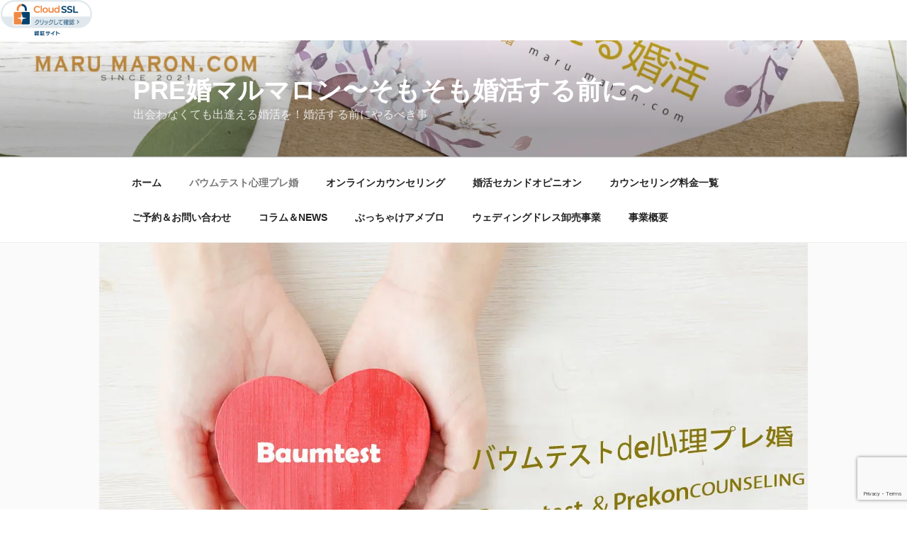

--- FILE ---
content_type: text/html; charset=utf-8
request_url: https://www.google.com/recaptcha/api2/anchor?ar=1&k=6LfVJCUpAAAAAIyhd5h9ri5qgq4eduSYbES8irxH&co=aHR0cHM6Ly9tYXJ1bWFyb24uY29tOjQ0Mw..&hl=en&v=PoyoqOPhxBO7pBk68S4YbpHZ&size=invisible&anchor-ms=20000&execute-ms=30000&cb=xtqsfna501mn
body_size: 48897
content:
<!DOCTYPE HTML><html dir="ltr" lang="en"><head><meta http-equiv="Content-Type" content="text/html; charset=UTF-8">
<meta http-equiv="X-UA-Compatible" content="IE=edge">
<title>reCAPTCHA</title>
<style type="text/css">
/* cyrillic-ext */
@font-face {
  font-family: 'Roboto';
  font-style: normal;
  font-weight: 400;
  font-stretch: 100%;
  src: url(//fonts.gstatic.com/s/roboto/v48/KFO7CnqEu92Fr1ME7kSn66aGLdTylUAMa3GUBHMdazTgWw.woff2) format('woff2');
  unicode-range: U+0460-052F, U+1C80-1C8A, U+20B4, U+2DE0-2DFF, U+A640-A69F, U+FE2E-FE2F;
}
/* cyrillic */
@font-face {
  font-family: 'Roboto';
  font-style: normal;
  font-weight: 400;
  font-stretch: 100%;
  src: url(//fonts.gstatic.com/s/roboto/v48/KFO7CnqEu92Fr1ME7kSn66aGLdTylUAMa3iUBHMdazTgWw.woff2) format('woff2');
  unicode-range: U+0301, U+0400-045F, U+0490-0491, U+04B0-04B1, U+2116;
}
/* greek-ext */
@font-face {
  font-family: 'Roboto';
  font-style: normal;
  font-weight: 400;
  font-stretch: 100%;
  src: url(//fonts.gstatic.com/s/roboto/v48/KFO7CnqEu92Fr1ME7kSn66aGLdTylUAMa3CUBHMdazTgWw.woff2) format('woff2');
  unicode-range: U+1F00-1FFF;
}
/* greek */
@font-face {
  font-family: 'Roboto';
  font-style: normal;
  font-weight: 400;
  font-stretch: 100%;
  src: url(//fonts.gstatic.com/s/roboto/v48/KFO7CnqEu92Fr1ME7kSn66aGLdTylUAMa3-UBHMdazTgWw.woff2) format('woff2');
  unicode-range: U+0370-0377, U+037A-037F, U+0384-038A, U+038C, U+038E-03A1, U+03A3-03FF;
}
/* math */
@font-face {
  font-family: 'Roboto';
  font-style: normal;
  font-weight: 400;
  font-stretch: 100%;
  src: url(//fonts.gstatic.com/s/roboto/v48/KFO7CnqEu92Fr1ME7kSn66aGLdTylUAMawCUBHMdazTgWw.woff2) format('woff2');
  unicode-range: U+0302-0303, U+0305, U+0307-0308, U+0310, U+0312, U+0315, U+031A, U+0326-0327, U+032C, U+032F-0330, U+0332-0333, U+0338, U+033A, U+0346, U+034D, U+0391-03A1, U+03A3-03A9, U+03B1-03C9, U+03D1, U+03D5-03D6, U+03F0-03F1, U+03F4-03F5, U+2016-2017, U+2034-2038, U+203C, U+2040, U+2043, U+2047, U+2050, U+2057, U+205F, U+2070-2071, U+2074-208E, U+2090-209C, U+20D0-20DC, U+20E1, U+20E5-20EF, U+2100-2112, U+2114-2115, U+2117-2121, U+2123-214F, U+2190, U+2192, U+2194-21AE, U+21B0-21E5, U+21F1-21F2, U+21F4-2211, U+2213-2214, U+2216-22FF, U+2308-230B, U+2310, U+2319, U+231C-2321, U+2336-237A, U+237C, U+2395, U+239B-23B7, U+23D0, U+23DC-23E1, U+2474-2475, U+25AF, U+25B3, U+25B7, U+25BD, U+25C1, U+25CA, U+25CC, U+25FB, U+266D-266F, U+27C0-27FF, U+2900-2AFF, U+2B0E-2B11, U+2B30-2B4C, U+2BFE, U+3030, U+FF5B, U+FF5D, U+1D400-1D7FF, U+1EE00-1EEFF;
}
/* symbols */
@font-face {
  font-family: 'Roboto';
  font-style: normal;
  font-weight: 400;
  font-stretch: 100%;
  src: url(//fonts.gstatic.com/s/roboto/v48/KFO7CnqEu92Fr1ME7kSn66aGLdTylUAMaxKUBHMdazTgWw.woff2) format('woff2');
  unicode-range: U+0001-000C, U+000E-001F, U+007F-009F, U+20DD-20E0, U+20E2-20E4, U+2150-218F, U+2190, U+2192, U+2194-2199, U+21AF, U+21E6-21F0, U+21F3, U+2218-2219, U+2299, U+22C4-22C6, U+2300-243F, U+2440-244A, U+2460-24FF, U+25A0-27BF, U+2800-28FF, U+2921-2922, U+2981, U+29BF, U+29EB, U+2B00-2BFF, U+4DC0-4DFF, U+FFF9-FFFB, U+10140-1018E, U+10190-1019C, U+101A0, U+101D0-101FD, U+102E0-102FB, U+10E60-10E7E, U+1D2C0-1D2D3, U+1D2E0-1D37F, U+1F000-1F0FF, U+1F100-1F1AD, U+1F1E6-1F1FF, U+1F30D-1F30F, U+1F315, U+1F31C, U+1F31E, U+1F320-1F32C, U+1F336, U+1F378, U+1F37D, U+1F382, U+1F393-1F39F, U+1F3A7-1F3A8, U+1F3AC-1F3AF, U+1F3C2, U+1F3C4-1F3C6, U+1F3CA-1F3CE, U+1F3D4-1F3E0, U+1F3ED, U+1F3F1-1F3F3, U+1F3F5-1F3F7, U+1F408, U+1F415, U+1F41F, U+1F426, U+1F43F, U+1F441-1F442, U+1F444, U+1F446-1F449, U+1F44C-1F44E, U+1F453, U+1F46A, U+1F47D, U+1F4A3, U+1F4B0, U+1F4B3, U+1F4B9, U+1F4BB, U+1F4BF, U+1F4C8-1F4CB, U+1F4D6, U+1F4DA, U+1F4DF, U+1F4E3-1F4E6, U+1F4EA-1F4ED, U+1F4F7, U+1F4F9-1F4FB, U+1F4FD-1F4FE, U+1F503, U+1F507-1F50B, U+1F50D, U+1F512-1F513, U+1F53E-1F54A, U+1F54F-1F5FA, U+1F610, U+1F650-1F67F, U+1F687, U+1F68D, U+1F691, U+1F694, U+1F698, U+1F6AD, U+1F6B2, U+1F6B9-1F6BA, U+1F6BC, U+1F6C6-1F6CF, U+1F6D3-1F6D7, U+1F6E0-1F6EA, U+1F6F0-1F6F3, U+1F6F7-1F6FC, U+1F700-1F7FF, U+1F800-1F80B, U+1F810-1F847, U+1F850-1F859, U+1F860-1F887, U+1F890-1F8AD, U+1F8B0-1F8BB, U+1F8C0-1F8C1, U+1F900-1F90B, U+1F93B, U+1F946, U+1F984, U+1F996, U+1F9E9, U+1FA00-1FA6F, U+1FA70-1FA7C, U+1FA80-1FA89, U+1FA8F-1FAC6, U+1FACE-1FADC, U+1FADF-1FAE9, U+1FAF0-1FAF8, U+1FB00-1FBFF;
}
/* vietnamese */
@font-face {
  font-family: 'Roboto';
  font-style: normal;
  font-weight: 400;
  font-stretch: 100%;
  src: url(//fonts.gstatic.com/s/roboto/v48/KFO7CnqEu92Fr1ME7kSn66aGLdTylUAMa3OUBHMdazTgWw.woff2) format('woff2');
  unicode-range: U+0102-0103, U+0110-0111, U+0128-0129, U+0168-0169, U+01A0-01A1, U+01AF-01B0, U+0300-0301, U+0303-0304, U+0308-0309, U+0323, U+0329, U+1EA0-1EF9, U+20AB;
}
/* latin-ext */
@font-face {
  font-family: 'Roboto';
  font-style: normal;
  font-weight: 400;
  font-stretch: 100%;
  src: url(//fonts.gstatic.com/s/roboto/v48/KFO7CnqEu92Fr1ME7kSn66aGLdTylUAMa3KUBHMdazTgWw.woff2) format('woff2');
  unicode-range: U+0100-02BA, U+02BD-02C5, U+02C7-02CC, U+02CE-02D7, U+02DD-02FF, U+0304, U+0308, U+0329, U+1D00-1DBF, U+1E00-1E9F, U+1EF2-1EFF, U+2020, U+20A0-20AB, U+20AD-20C0, U+2113, U+2C60-2C7F, U+A720-A7FF;
}
/* latin */
@font-face {
  font-family: 'Roboto';
  font-style: normal;
  font-weight: 400;
  font-stretch: 100%;
  src: url(//fonts.gstatic.com/s/roboto/v48/KFO7CnqEu92Fr1ME7kSn66aGLdTylUAMa3yUBHMdazQ.woff2) format('woff2');
  unicode-range: U+0000-00FF, U+0131, U+0152-0153, U+02BB-02BC, U+02C6, U+02DA, U+02DC, U+0304, U+0308, U+0329, U+2000-206F, U+20AC, U+2122, U+2191, U+2193, U+2212, U+2215, U+FEFF, U+FFFD;
}
/* cyrillic-ext */
@font-face {
  font-family: 'Roboto';
  font-style: normal;
  font-weight: 500;
  font-stretch: 100%;
  src: url(//fonts.gstatic.com/s/roboto/v48/KFO7CnqEu92Fr1ME7kSn66aGLdTylUAMa3GUBHMdazTgWw.woff2) format('woff2');
  unicode-range: U+0460-052F, U+1C80-1C8A, U+20B4, U+2DE0-2DFF, U+A640-A69F, U+FE2E-FE2F;
}
/* cyrillic */
@font-face {
  font-family: 'Roboto';
  font-style: normal;
  font-weight: 500;
  font-stretch: 100%;
  src: url(//fonts.gstatic.com/s/roboto/v48/KFO7CnqEu92Fr1ME7kSn66aGLdTylUAMa3iUBHMdazTgWw.woff2) format('woff2');
  unicode-range: U+0301, U+0400-045F, U+0490-0491, U+04B0-04B1, U+2116;
}
/* greek-ext */
@font-face {
  font-family: 'Roboto';
  font-style: normal;
  font-weight: 500;
  font-stretch: 100%;
  src: url(//fonts.gstatic.com/s/roboto/v48/KFO7CnqEu92Fr1ME7kSn66aGLdTylUAMa3CUBHMdazTgWw.woff2) format('woff2');
  unicode-range: U+1F00-1FFF;
}
/* greek */
@font-face {
  font-family: 'Roboto';
  font-style: normal;
  font-weight: 500;
  font-stretch: 100%;
  src: url(//fonts.gstatic.com/s/roboto/v48/KFO7CnqEu92Fr1ME7kSn66aGLdTylUAMa3-UBHMdazTgWw.woff2) format('woff2');
  unicode-range: U+0370-0377, U+037A-037F, U+0384-038A, U+038C, U+038E-03A1, U+03A3-03FF;
}
/* math */
@font-face {
  font-family: 'Roboto';
  font-style: normal;
  font-weight: 500;
  font-stretch: 100%;
  src: url(//fonts.gstatic.com/s/roboto/v48/KFO7CnqEu92Fr1ME7kSn66aGLdTylUAMawCUBHMdazTgWw.woff2) format('woff2');
  unicode-range: U+0302-0303, U+0305, U+0307-0308, U+0310, U+0312, U+0315, U+031A, U+0326-0327, U+032C, U+032F-0330, U+0332-0333, U+0338, U+033A, U+0346, U+034D, U+0391-03A1, U+03A3-03A9, U+03B1-03C9, U+03D1, U+03D5-03D6, U+03F0-03F1, U+03F4-03F5, U+2016-2017, U+2034-2038, U+203C, U+2040, U+2043, U+2047, U+2050, U+2057, U+205F, U+2070-2071, U+2074-208E, U+2090-209C, U+20D0-20DC, U+20E1, U+20E5-20EF, U+2100-2112, U+2114-2115, U+2117-2121, U+2123-214F, U+2190, U+2192, U+2194-21AE, U+21B0-21E5, U+21F1-21F2, U+21F4-2211, U+2213-2214, U+2216-22FF, U+2308-230B, U+2310, U+2319, U+231C-2321, U+2336-237A, U+237C, U+2395, U+239B-23B7, U+23D0, U+23DC-23E1, U+2474-2475, U+25AF, U+25B3, U+25B7, U+25BD, U+25C1, U+25CA, U+25CC, U+25FB, U+266D-266F, U+27C0-27FF, U+2900-2AFF, U+2B0E-2B11, U+2B30-2B4C, U+2BFE, U+3030, U+FF5B, U+FF5D, U+1D400-1D7FF, U+1EE00-1EEFF;
}
/* symbols */
@font-face {
  font-family: 'Roboto';
  font-style: normal;
  font-weight: 500;
  font-stretch: 100%;
  src: url(//fonts.gstatic.com/s/roboto/v48/KFO7CnqEu92Fr1ME7kSn66aGLdTylUAMaxKUBHMdazTgWw.woff2) format('woff2');
  unicode-range: U+0001-000C, U+000E-001F, U+007F-009F, U+20DD-20E0, U+20E2-20E4, U+2150-218F, U+2190, U+2192, U+2194-2199, U+21AF, U+21E6-21F0, U+21F3, U+2218-2219, U+2299, U+22C4-22C6, U+2300-243F, U+2440-244A, U+2460-24FF, U+25A0-27BF, U+2800-28FF, U+2921-2922, U+2981, U+29BF, U+29EB, U+2B00-2BFF, U+4DC0-4DFF, U+FFF9-FFFB, U+10140-1018E, U+10190-1019C, U+101A0, U+101D0-101FD, U+102E0-102FB, U+10E60-10E7E, U+1D2C0-1D2D3, U+1D2E0-1D37F, U+1F000-1F0FF, U+1F100-1F1AD, U+1F1E6-1F1FF, U+1F30D-1F30F, U+1F315, U+1F31C, U+1F31E, U+1F320-1F32C, U+1F336, U+1F378, U+1F37D, U+1F382, U+1F393-1F39F, U+1F3A7-1F3A8, U+1F3AC-1F3AF, U+1F3C2, U+1F3C4-1F3C6, U+1F3CA-1F3CE, U+1F3D4-1F3E0, U+1F3ED, U+1F3F1-1F3F3, U+1F3F5-1F3F7, U+1F408, U+1F415, U+1F41F, U+1F426, U+1F43F, U+1F441-1F442, U+1F444, U+1F446-1F449, U+1F44C-1F44E, U+1F453, U+1F46A, U+1F47D, U+1F4A3, U+1F4B0, U+1F4B3, U+1F4B9, U+1F4BB, U+1F4BF, U+1F4C8-1F4CB, U+1F4D6, U+1F4DA, U+1F4DF, U+1F4E3-1F4E6, U+1F4EA-1F4ED, U+1F4F7, U+1F4F9-1F4FB, U+1F4FD-1F4FE, U+1F503, U+1F507-1F50B, U+1F50D, U+1F512-1F513, U+1F53E-1F54A, U+1F54F-1F5FA, U+1F610, U+1F650-1F67F, U+1F687, U+1F68D, U+1F691, U+1F694, U+1F698, U+1F6AD, U+1F6B2, U+1F6B9-1F6BA, U+1F6BC, U+1F6C6-1F6CF, U+1F6D3-1F6D7, U+1F6E0-1F6EA, U+1F6F0-1F6F3, U+1F6F7-1F6FC, U+1F700-1F7FF, U+1F800-1F80B, U+1F810-1F847, U+1F850-1F859, U+1F860-1F887, U+1F890-1F8AD, U+1F8B0-1F8BB, U+1F8C0-1F8C1, U+1F900-1F90B, U+1F93B, U+1F946, U+1F984, U+1F996, U+1F9E9, U+1FA00-1FA6F, U+1FA70-1FA7C, U+1FA80-1FA89, U+1FA8F-1FAC6, U+1FACE-1FADC, U+1FADF-1FAE9, U+1FAF0-1FAF8, U+1FB00-1FBFF;
}
/* vietnamese */
@font-face {
  font-family: 'Roboto';
  font-style: normal;
  font-weight: 500;
  font-stretch: 100%;
  src: url(//fonts.gstatic.com/s/roboto/v48/KFO7CnqEu92Fr1ME7kSn66aGLdTylUAMa3OUBHMdazTgWw.woff2) format('woff2');
  unicode-range: U+0102-0103, U+0110-0111, U+0128-0129, U+0168-0169, U+01A0-01A1, U+01AF-01B0, U+0300-0301, U+0303-0304, U+0308-0309, U+0323, U+0329, U+1EA0-1EF9, U+20AB;
}
/* latin-ext */
@font-face {
  font-family: 'Roboto';
  font-style: normal;
  font-weight: 500;
  font-stretch: 100%;
  src: url(//fonts.gstatic.com/s/roboto/v48/KFO7CnqEu92Fr1ME7kSn66aGLdTylUAMa3KUBHMdazTgWw.woff2) format('woff2');
  unicode-range: U+0100-02BA, U+02BD-02C5, U+02C7-02CC, U+02CE-02D7, U+02DD-02FF, U+0304, U+0308, U+0329, U+1D00-1DBF, U+1E00-1E9F, U+1EF2-1EFF, U+2020, U+20A0-20AB, U+20AD-20C0, U+2113, U+2C60-2C7F, U+A720-A7FF;
}
/* latin */
@font-face {
  font-family: 'Roboto';
  font-style: normal;
  font-weight: 500;
  font-stretch: 100%;
  src: url(//fonts.gstatic.com/s/roboto/v48/KFO7CnqEu92Fr1ME7kSn66aGLdTylUAMa3yUBHMdazQ.woff2) format('woff2');
  unicode-range: U+0000-00FF, U+0131, U+0152-0153, U+02BB-02BC, U+02C6, U+02DA, U+02DC, U+0304, U+0308, U+0329, U+2000-206F, U+20AC, U+2122, U+2191, U+2193, U+2212, U+2215, U+FEFF, U+FFFD;
}
/* cyrillic-ext */
@font-face {
  font-family: 'Roboto';
  font-style: normal;
  font-weight: 900;
  font-stretch: 100%;
  src: url(//fonts.gstatic.com/s/roboto/v48/KFO7CnqEu92Fr1ME7kSn66aGLdTylUAMa3GUBHMdazTgWw.woff2) format('woff2');
  unicode-range: U+0460-052F, U+1C80-1C8A, U+20B4, U+2DE0-2DFF, U+A640-A69F, U+FE2E-FE2F;
}
/* cyrillic */
@font-face {
  font-family: 'Roboto';
  font-style: normal;
  font-weight: 900;
  font-stretch: 100%;
  src: url(//fonts.gstatic.com/s/roboto/v48/KFO7CnqEu92Fr1ME7kSn66aGLdTylUAMa3iUBHMdazTgWw.woff2) format('woff2');
  unicode-range: U+0301, U+0400-045F, U+0490-0491, U+04B0-04B1, U+2116;
}
/* greek-ext */
@font-face {
  font-family: 'Roboto';
  font-style: normal;
  font-weight: 900;
  font-stretch: 100%;
  src: url(//fonts.gstatic.com/s/roboto/v48/KFO7CnqEu92Fr1ME7kSn66aGLdTylUAMa3CUBHMdazTgWw.woff2) format('woff2');
  unicode-range: U+1F00-1FFF;
}
/* greek */
@font-face {
  font-family: 'Roboto';
  font-style: normal;
  font-weight: 900;
  font-stretch: 100%;
  src: url(//fonts.gstatic.com/s/roboto/v48/KFO7CnqEu92Fr1ME7kSn66aGLdTylUAMa3-UBHMdazTgWw.woff2) format('woff2');
  unicode-range: U+0370-0377, U+037A-037F, U+0384-038A, U+038C, U+038E-03A1, U+03A3-03FF;
}
/* math */
@font-face {
  font-family: 'Roboto';
  font-style: normal;
  font-weight: 900;
  font-stretch: 100%;
  src: url(//fonts.gstatic.com/s/roboto/v48/KFO7CnqEu92Fr1ME7kSn66aGLdTylUAMawCUBHMdazTgWw.woff2) format('woff2');
  unicode-range: U+0302-0303, U+0305, U+0307-0308, U+0310, U+0312, U+0315, U+031A, U+0326-0327, U+032C, U+032F-0330, U+0332-0333, U+0338, U+033A, U+0346, U+034D, U+0391-03A1, U+03A3-03A9, U+03B1-03C9, U+03D1, U+03D5-03D6, U+03F0-03F1, U+03F4-03F5, U+2016-2017, U+2034-2038, U+203C, U+2040, U+2043, U+2047, U+2050, U+2057, U+205F, U+2070-2071, U+2074-208E, U+2090-209C, U+20D0-20DC, U+20E1, U+20E5-20EF, U+2100-2112, U+2114-2115, U+2117-2121, U+2123-214F, U+2190, U+2192, U+2194-21AE, U+21B0-21E5, U+21F1-21F2, U+21F4-2211, U+2213-2214, U+2216-22FF, U+2308-230B, U+2310, U+2319, U+231C-2321, U+2336-237A, U+237C, U+2395, U+239B-23B7, U+23D0, U+23DC-23E1, U+2474-2475, U+25AF, U+25B3, U+25B7, U+25BD, U+25C1, U+25CA, U+25CC, U+25FB, U+266D-266F, U+27C0-27FF, U+2900-2AFF, U+2B0E-2B11, U+2B30-2B4C, U+2BFE, U+3030, U+FF5B, U+FF5D, U+1D400-1D7FF, U+1EE00-1EEFF;
}
/* symbols */
@font-face {
  font-family: 'Roboto';
  font-style: normal;
  font-weight: 900;
  font-stretch: 100%;
  src: url(//fonts.gstatic.com/s/roboto/v48/KFO7CnqEu92Fr1ME7kSn66aGLdTylUAMaxKUBHMdazTgWw.woff2) format('woff2');
  unicode-range: U+0001-000C, U+000E-001F, U+007F-009F, U+20DD-20E0, U+20E2-20E4, U+2150-218F, U+2190, U+2192, U+2194-2199, U+21AF, U+21E6-21F0, U+21F3, U+2218-2219, U+2299, U+22C4-22C6, U+2300-243F, U+2440-244A, U+2460-24FF, U+25A0-27BF, U+2800-28FF, U+2921-2922, U+2981, U+29BF, U+29EB, U+2B00-2BFF, U+4DC0-4DFF, U+FFF9-FFFB, U+10140-1018E, U+10190-1019C, U+101A0, U+101D0-101FD, U+102E0-102FB, U+10E60-10E7E, U+1D2C0-1D2D3, U+1D2E0-1D37F, U+1F000-1F0FF, U+1F100-1F1AD, U+1F1E6-1F1FF, U+1F30D-1F30F, U+1F315, U+1F31C, U+1F31E, U+1F320-1F32C, U+1F336, U+1F378, U+1F37D, U+1F382, U+1F393-1F39F, U+1F3A7-1F3A8, U+1F3AC-1F3AF, U+1F3C2, U+1F3C4-1F3C6, U+1F3CA-1F3CE, U+1F3D4-1F3E0, U+1F3ED, U+1F3F1-1F3F3, U+1F3F5-1F3F7, U+1F408, U+1F415, U+1F41F, U+1F426, U+1F43F, U+1F441-1F442, U+1F444, U+1F446-1F449, U+1F44C-1F44E, U+1F453, U+1F46A, U+1F47D, U+1F4A3, U+1F4B0, U+1F4B3, U+1F4B9, U+1F4BB, U+1F4BF, U+1F4C8-1F4CB, U+1F4D6, U+1F4DA, U+1F4DF, U+1F4E3-1F4E6, U+1F4EA-1F4ED, U+1F4F7, U+1F4F9-1F4FB, U+1F4FD-1F4FE, U+1F503, U+1F507-1F50B, U+1F50D, U+1F512-1F513, U+1F53E-1F54A, U+1F54F-1F5FA, U+1F610, U+1F650-1F67F, U+1F687, U+1F68D, U+1F691, U+1F694, U+1F698, U+1F6AD, U+1F6B2, U+1F6B9-1F6BA, U+1F6BC, U+1F6C6-1F6CF, U+1F6D3-1F6D7, U+1F6E0-1F6EA, U+1F6F0-1F6F3, U+1F6F7-1F6FC, U+1F700-1F7FF, U+1F800-1F80B, U+1F810-1F847, U+1F850-1F859, U+1F860-1F887, U+1F890-1F8AD, U+1F8B0-1F8BB, U+1F8C0-1F8C1, U+1F900-1F90B, U+1F93B, U+1F946, U+1F984, U+1F996, U+1F9E9, U+1FA00-1FA6F, U+1FA70-1FA7C, U+1FA80-1FA89, U+1FA8F-1FAC6, U+1FACE-1FADC, U+1FADF-1FAE9, U+1FAF0-1FAF8, U+1FB00-1FBFF;
}
/* vietnamese */
@font-face {
  font-family: 'Roboto';
  font-style: normal;
  font-weight: 900;
  font-stretch: 100%;
  src: url(//fonts.gstatic.com/s/roboto/v48/KFO7CnqEu92Fr1ME7kSn66aGLdTylUAMa3OUBHMdazTgWw.woff2) format('woff2');
  unicode-range: U+0102-0103, U+0110-0111, U+0128-0129, U+0168-0169, U+01A0-01A1, U+01AF-01B0, U+0300-0301, U+0303-0304, U+0308-0309, U+0323, U+0329, U+1EA0-1EF9, U+20AB;
}
/* latin-ext */
@font-face {
  font-family: 'Roboto';
  font-style: normal;
  font-weight: 900;
  font-stretch: 100%;
  src: url(//fonts.gstatic.com/s/roboto/v48/KFO7CnqEu92Fr1ME7kSn66aGLdTylUAMa3KUBHMdazTgWw.woff2) format('woff2');
  unicode-range: U+0100-02BA, U+02BD-02C5, U+02C7-02CC, U+02CE-02D7, U+02DD-02FF, U+0304, U+0308, U+0329, U+1D00-1DBF, U+1E00-1E9F, U+1EF2-1EFF, U+2020, U+20A0-20AB, U+20AD-20C0, U+2113, U+2C60-2C7F, U+A720-A7FF;
}
/* latin */
@font-face {
  font-family: 'Roboto';
  font-style: normal;
  font-weight: 900;
  font-stretch: 100%;
  src: url(//fonts.gstatic.com/s/roboto/v48/KFO7CnqEu92Fr1ME7kSn66aGLdTylUAMa3yUBHMdazQ.woff2) format('woff2');
  unicode-range: U+0000-00FF, U+0131, U+0152-0153, U+02BB-02BC, U+02C6, U+02DA, U+02DC, U+0304, U+0308, U+0329, U+2000-206F, U+20AC, U+2122, U+2191, U+2193, U+2212, U+2215, U+FEFF, U+FFFD;
}

</style>
<link rel="stylesheet" type="text/css" href="https://www.gstatic.com/recaptcha/releases/PoyoqOPhxBO7pBk68S4YbpHZ/styles__ltr.css">
<script nonce="wO3EM3VX_dLvpiXTbE9R7w" type="text/javascript">window['__recaptcha_api'] = 'https://www.google.com/recaptcha/api2/';</script>
<script type="text/javascript" src="https://www.gstatic.com/recaptcha/releases/PoyoqOPhxBO7pBk68S4YbpHZ/recaptcha__en.js" nonce="wO3EM3VX_dLvpiXTbE9R7w">
      
    </script></head>
<body><div id="rc-anchor-alert" class="rc-anchor-alert"></div>
<input type="hidden" id="recaptcha-token" value="[base64]">
<script type="text/javascript" nonce="wO3EM3VX_dLvpiXTbE9R7w">
      recaptcha.anchor.Main.init("[\x22ainput\x22,[\x22bgdata\x22,\x22\x22,\[base64]/[base64]/[base64]/[base64]/[base64]/UltsKytdPUU6KEU8MjA0OD9SW2wrK109RT4+NnwxOTI6KChFJjY0NTEyKT09NTUyOTYmJk0rMTxjLmxlbmd0aCYmKGMuY2hhckNvZGVBdChNKzEpJjY0NTEyKT09NTYzMjA/[base64]/[base64]/[base64]/[base64]/[base64]/[base64]/[base64]\x22,\[base64]\\u003d\\u003d\x22,\x22RUhcPcKWbGPDssOmecOaacKNw7Eyw6JAShwnXcORwpLDmx8VOMKKw5/[base64]/DsMOXWcKFflFsaE0nw71PU8KNwqjDjGVTI8KjwoAjw4siDXzCqV1fe0Q7ADvCjVFXahrDizDDk35Sw5/DnVFvw4jCv8KeaWVFwoPCmMKow5F8w7l9w7R7esOnwqzCmizDmlfCrX9dw6TDrnDDl8KtwrkEwrk/dMK8wq7CnMOmwrFzw4klw4jDgBvCoQtSSD/[base64]/QcOMw6ceYcK/Yxo4amLDvwbClMKyFwfCrAQkB8KrJVHDu8OdJUrDgcOJQcOjOhguw47DisOidRfCqsOqf2HDrVs1wqVbwrpjwrkEwp4jwpw1e3zDtlnDuMODIR0IMD7CqsKowrk6H0PCvcOcah3CuQfDi8KOI8KAM8K0CMOkw7lUwqvDhFzCkhzDljI/[base64]/Co8O0w5HDkRXCusOoUQtxGSnDr8KZwrAKw7QOwrDDtmlpdcK6HcKSaWnCvEwwwpbDnsOPwp81wrdMQMOXw55Iw7E6wpElZcKvw7/[base64]/CiW3DjsOdLQBaw5gmChZkL8OYQcOvYELCtUHClcOFw6h/w5tSa38vw60nw6LCtl7CkmESPsKQBngZwr0WfcKNb8OCwrTCvhsXw658w6nCjRXDjmDCucK5B3TDlj/Ds3xDw7khai/[base64]/[base64]/Dq8O/Y8Ouw4zDlcK2wpHCssO+wqNZb18bIhILfFkMPsODwo/ColLDiEUQw6R+w4TDucOsw442w6zDrMKWMxRGwpsxSsOVfHjDtsO+HsOraS8Tw4DDmgnDqcKRdmErM8OjwoTDoj8Gwr3DqsOfw44LwrvDvl8iDsKzdMKaPk7DscKyBFVfwpk6T8O2HmfCpHtxwo5jwqotw5B1RwDCqw/CjnXDjn3DsUPDpMOnMQ1ecAAcwqvDhmU1wqDCs8OZw6NMwqLDp8OidUMNw7Yzw6FfZ8KXJlHConjDnsKDSXpKQ2zDj8K2fSTCklgcw5ohw7sVOio+P2PCn8K4cGXCqMKwScK0YMOwwqZKVMKLUEA/w77Dr3TCjSMAw7gJZgdIw5A3wofDpQ/DiD8gAW51w6fDrcKUw7J8woEkF8O5wo09wrTDjsOxw63DokvCg8OowqzCjHQgDBDCssOaw7djc8Krw6Jcw53ChipdwrdqTlZDNcOGwrFNwr/[base64]/[base64]/Dm0cUwqlxwqjCgsO9MMKtwrbCmR4xUSlvVMKVwp1TXAtwwoIfQ8KIw7PCmMOTFg/Cl8OrB8KIQcK0FFAJwqTDssOtKW/CvcOQDhnCusOhZ8OPwq1/ORHCocO6wqrDscO2BcK6w4MXwo1/RDRNIWBmwrvClcOobQFzJ8O8wo3CnsKowp04wrTDuAAwNMKuw5JJFzbCisK1w7XDvX3DlgfDo8K2wqFKRB12wpUjw7DCjsKhw6lmw4/DrTwAw4/CmcO6fQR/wotYwrQzw6YOw7xzCMO8w7tcd1YgM3DCuWgKP1h7wpvCiHolLRvDt0vDvcK9EsK1V3zCvzlBCsKyw67CpD0swqjCpyPCuMKxS8KbCCM4XcKjw6lKw545N8O9UcO3FRDDncKhaVMvwo/CuWJkPMOAw77CgsOdw5LDtsKpw7VSw4Ujwr5Mw5RPw4/CtgZ9wq12EQnCscOFKcOxwpRFw47DgDh+w5t3w4DDqVbDlTLCgsKPwrtRJsKhFsKOGATCjMK6W8O0w5Vvw4LCkzM8wrUJBEzDvDh0w4omFDhlGnbCmcK8w73Dl8OZR3ZAwqrCqUNhTcO9Bk92w6pYwrDCu1jClmnDqXnCnMO5wqMKw7VKwp7CgMO/dMOJejnCpsKhwqkAw6JXw7hPw4Vnw6ECwqVuw4EIBEVAw4ciCmcQQR/CsGIpw7nChsKjw77CvsOBS8OWFMO6w7ILwqhccy7CoyUXFFI9wovDmyU4w6HDi8KRwrIpHQ9TwpbCq8KfSX/[base64]/w7nCmzPClcKSw7rCsGYIXcOyC2UPcsOQY8OIwrHDqMOMw4orw4DCtMOSVknDv3BKwoHCjV5/ccKkwrNUwqTCuwvDh1l9UB8gw57DocOBw5p0wpcgw43ChsKcQzPDsMKewpY5wrULMcOccS7CrsO/wpHChsO+wozDjGgEw5rDqDs2w6MRASrDvMKycHIfaGQzZsO2aMOQRHNlOcK+w7zDj2ltw6otHU3DqlNcw6XCtCXDsMKuFjIhw5zCsn9twpvCpTxGYCXDjRXCmjrCk8O5wqfDg8O7emTDrC/DksObHxtiw5bCmCpfwp0EZMKAFsOVQilawoB6fMKHUnEcwrd5w53Dj8KvBsOIIB3DuyjDjVHDi0TDrsOUwrrCusOGwpdaNcOhGTlbYnEJIQnCiGLCpizCl0DCj38CC8K/[base64]/w6gIw5QESTTDi3zDssOILmTDo8OwwpzCiy3DvDBcVDcgIlnCj17ClsKscDpNwq/[base64]/DtTxXU8O/[base64]/Ch0R1wotaOMOUwqvCl2xbJ2LCmMKkH8ONLxYNw7rCq13CjVVCw6Vgw5/[base64]/[base64]/[base64]/DokfCrsOLwr13fQnDjy7CqcKRZsOVwoJqw6gLw5/Cv8OFwp1NfzXCkRdfcTlcwr/DmsKmVcOmwpfCqyhYwqsRBSLDl8OhfMOZMcK3RsKKw7/Cg1wLw6TCo8Kswq5mwqTCnGrDoMKfRcO+w5xVwrfCvgLDhk9/H03DgcKFw7YTfW/DvDjCl8KvWRrDrQ4oFwjDnBjDqsO0w5oHYjJ4MMOrw5vCm2RfwqDCrMOyw7UWwp9Uw4EWwpQaKcKLwpvCisOZw7EPOAhjfcK5WkjCrcKwK8Kjw5lowpM+w50IGl8owrzDssKXw7/DowklwoVCw4Qnw7t3w47Cl0jCrVfCrsKAdFbCicOeJS7CgMKkCTbCtsOuZCJ/[base64]/CtyYvFTpAwqXClxXDjsOoworCuMKyT8OYw4E8AjVdwp0HPEtjACRnO8ObESjDlsKQRSUEwrUzw5vDtcKTUsKZNjnCkBdMw6wKKknCsH8/[base64]/CisK4ZnDDgcKhwqrCunl9X8KaZkgMYcKJPjTDkcO2YMKxOcK6A1TCl3XDtMKweWM9cAtRwo4XYGlLwqjCghHCkyLDihXCugtvCsOuNloEw4B6wqjDicKQw5jCmMKoUjxMwq7DnyhYwo8pRyZ4WTbCgRjCuX/CtsO3wpkZw5bDv8Ozw59cAT0kSMOqw5fCkzXDkUTCtsOBfcKkwqHCkXbCmcKMJ8Kvw6QVAFgKX8OFwrteL0zDlcK5H8KNw5vCp0EbZw3DshIAwqQbw5LDrgvChiBFwobDkMK/[base64]/CrynClcOPwpXCp8KeJMObw6h6FsOvw6JJwrQsb8OsEzPCsz48wpzDgsKfw7fDrU/DmlPDlD1cL8OOTMKgBxHDpcOEw5cvw4AbXSzCvgzCosKOwpzCrsKKwoDDiMOMwrfDhVrDkTsMCSjCpCBHw4/DhsOrIH80ViIkw5nCqsOtw4YyXsO6acK1FHgDw5LDiMOOwoLDjMKpBRHDm8Kzw5p6wqTCjxkLUMKCwrl3LyHDn8OQHcOHEF/CqGUnbh5CXcOaPsKdwqYMVsOJwrnCrlNnwpnClsOzw4bDsMK4wrHCu8KnZMK6T8OZw6MvWcKvw4APQsOWw5PDvcKPa8OAw5IuBcKFw4hEwp7CrcOTVsOmLgPDhgAubsK/w7QQwqErw5xfw7wMwqbCgTRBAsKoHsOjwpwxwo/DqMO5J8K+SxDDisK9w5LCsMKpwoAgDMKEw7fDhTBQGMKfwpYoUy5kdcOawrduOQ9kwrEDwoZhwqnCvMK2w61Dw796w4zCuDRIFMKZw5zCksKFw7DDuibCv8O2HGQnw5M/F8KKw4VVKnPCv1XCpkwDw6XCoj3Dn0/DkMKLSsKNw6VGwrfCjUzCnlLDpcKmIh/DpsOoVsK5w4DDni9+J3fChcOUY0TCgUdjw6nCoMKGeEvDosOtwr41wpMBAMKbK8KMeG3Cnk/CiiNWw6ZQe3/Cm8KUw5DCvcK3w77CgMO7w6wrwq9Gwp7Ck8KdwqTCq8OOwrcTw4LDgTXChllfw4jDksKDw5jDg8Otwq/Dp8KqLnXCgsOqcV0occKxccKIGE/ChsORw60Fw7PCuMOTwp3DuhZbDMKjFcK7wr7Cg8KONlPCnE1bw7PDm8KQwqjDp8Kiwq8nw4EowozDn8OAw4TDq8KdIMKVZS/CjMKCD8KCDGDDl8KmI13CmsOcGVfCncKqU8ObacOLwrAhw7USwp9Kwr/DoWfCgsOFC8KrwrfDoVLDigc+DzvCqWdNKEnCuWXCmEzDsm7CgMKnwrgyw6vDjMOmw5sqw6oiAUctwq12SMKsc8O7P8KiwowFwrYiw7/CihrDqcKpV8KCw5XCusOew4Nqb0bCihXCksOYwoPDuQY/ZhZawohQEcKpw6B5fsOVwotpwrh4f8OdYAtnwpnDlsOHNcOxw4xWaTrCoy7CjRLCmlcDRzPCu3PCgMOgK0VCw60+wo/Co283Wn0ndsKdAQHClcO/J8Ouw5V0A8OCw7AowqbDvMOKw70Pw7A+w5cVVcKUw7YsAG/DuABawqMSw7/DmcOYFjMTaMOMVQfDpW/CnyleFykzwoF7wprCqC3Djg3DjXFdwojCvGPDsmEfw4VWwoXCuiTCj8KJwrFhU04iD8KBw43CisOrw6vCjMOywpjCoCULbMOkw5xSw6bDg8KXdmBSwq3Dh04IecKYw5/Ct8OgAsOdwqgtB8O4IMKLRkJzw4sIAsOdw4bDlyHCocOCbGsIPzg9wqzDgC5rw7bCrDNYW8Kawox/UcOrw4/DiFfDpcOFwoDDnGlNLQXDksK6C3/[base64]/wpDDqcKgwpvDmsKjw4xuwoVTw6XDisKzbMKWwpbDmWzCtMKddXHDusOnwpo/YhzChMKKHcO0J8K/w5DCusKHSkzCvVzClsOfw4xhwrY3w4lmXEg8BDdIwp3CtDzDth14YBVNw6wPXA85JcOoZHZtw4k5GHoHwq4NUMKRasKPeTvDjT/DpcKNw7nDlB3CvsOwJU4rE0LCtMK5w7HDpMO4Q8OWKcOBw6/Cr17Du8KbGEDCg8KhBcKuw77Dn8OWWQnCmjfDpVjDp8OFAsO/aMOWXcOlwoU0GcOLwrDCnsK1dQXCj2oDwobCi3cDwrRHw7XDgcOHw6tvAcOrwp/[base64]/w7kmUMK+wq02w6PCucKsFj/DuMKuVzjCo03CmsKcAsOcw6HDlgYxw5DCkMODw4zDncKvwp/Cslw8A8OfI0ptw53CuMK/woTDm8OGwpjDr8K4wps0wplVS8Kqw6LCjx4NU08nw5AdfsK9woHCqsKjw4RowrHCm8OQbcOEw5PDtcKDeXjClMObw7g0w6hrw7gFJ1guwoVVJn8ULsKfe1PDr0Q5HH8OwonDnsOAa8OFf8OWw6I1w61lw6/Dp8Okwr3CrsKtIg7DsQrDlipUSUjClMO9wpIHb25fw4/CqQR9w63CqMKHFsO0wpAPwrVawrR/woV3wqTCgVHCpEvCkhnDsDfDrCVzBcKeAcKJLRjDixnDjFsSLcKww7bChMKow589UsOLPcOVwoPCisK8CEvDlMOJw6cFwpd/woPCtMOzShHDlcK6UMKuwpHCv8KdwrkMw6Y/CQ7CgMKUZHbCvxTCqG0DbEctcsONw6XCiUhHKwvCsMKNJ8OvFMOfPQM2cGQ9OA7CjXLDrMK1w5PDnsKCwrRkw57DihXCvRjDoR/CscOEw4HCucOUwoQaw48IHj12TlpOw5nDhmPCpyHCijjClMK7MmREWFpnwqkqwodxWMKlw7Z/XHrCo8Ouw4XDsMOBSsKEM8OZw7fCjcKiw4bCkW7DisKKw7XDrcKwAkgLwpDCtMOTwqPDtwJdw53CgMKww6XCiCYuw6MlI8KqYmbCocK7w5cUS8O9A0PDo3dKP0F5OsKBw5tCNTzDiXLChi1gIkhJSDXDn8OYwoLCui/CuSk0YCRVwrk8OlkfwojCn8KgwolHw45/w5jDiMKQwqkowoEyw6TDiAnClgDCh8OCwofDuSLCjE7DmMObwoEHwoFBwoF1HcOmwrbCtwgkWsO9w44/[base64]/wrhNwp/ClQg4w5QVwpZoEsKkwrTCihbCqcOUbcKuDBBgAsKoNwPCscO0Mx40MsKDJcOkw71gwpLDiUg8HMOXwrE6Qw/DlcKMw5HDssKBwqNew47CnUk3R8Oqw4xCeXjDksKiRMKtwp/[base64]/DjT9xw67CtSfDucKNNnbCnQzDn03CnTxEA8OiFn3Dij1mw6lTw4dbwqvDpncSwoVWwrjDhMKQwpl8woDDrcKHTjdze8KMXMOtI8KjwpbCtG/CvzLCvyEIwrTCqETDpUwWSsKEw73CvMK8w5HCmcOSw53ChsOHcMKHwrDDi03DnGrDvsOME8KyNsKKLhVrw7bDqG7Dr8OUJsOSbcKaNiwlWMKPV8Ose1XCiQdCS8KKw57DmcOJw5LCt0U5w6Y7w4oiw7BdwrnCqT/DkCwUw5rDhBrCscOzfBAmw5Bdw7wRwoYMGcOyw6g3HcKQwpTCgcKyBcKvczRbw7XClcKdAA9zHnrCrcK0w5HChhvDihLDrsKVPTTCjsKTw7XCrRcRd8OLwrUfZlsoU8OqwrfDsBTDlVcZw5RbfMKJSx5DwqnDksOuVHcQZQ/[base64]/wo5nfMOww4phw7wfwoTDqMOiw4nDjcKwN8OpExQMG8KvOnsafsKyw4HDjxTCs8OewrzCmsOjF2fDqxg5A8OEdQ7DhMK4GMOsHWXDpcOQBsOQPcK9w6DDqRkuwoEFwpfDtcOQwqpfXlTDgsOdw7oHLzZLwoROC8OwIlfCr8OkSnxuw4DCpg8NGcOcZkPDgsOSwo/[base64]/CpsO+VXsFw6JUwoDCkMOeG8O7w67CkcOKwrdpwrnCmsKaw7/Dh8OKOjAowqUow64vLDB4wr8fYMKKYcKXwohsw4phwonCrMOTwroACMOJwo/CoMOOYhjDjcOqZgliw6Z3Pm3Cm8OQMcOfwqPDqMKvw5XDqDwNw5rCvcK7wrASw6bCpRrCqMOHwpPCiMKOwqgQAmHCvndRKsOfW8KsXMKWJsO4YsOUw4cEJD3DtsKyXsOzcBI4IsK/w6VEw6PCmMK8wpcmw5nDlcOLw5fDklFUYSBtVjNYIxHDmMOJw7rCnsO8dg5RDhzCvcKhJWpLw6tbQH9Kw7Z6S3VIc8KBw63Cn1IWasOUNcOQU8KFwo1Aw4/Dvkhyw43CuMKleMKIP8KoBsOiwpICXg/CnGnCi8KYW8OUHg/DsGcRAA9RwpUow4zDtsK3w7Z9RMOjwr1zw4DDhz5Kwo/DoTXDuMOSRB1uwo9DJW5iw7PCi1TDs8KBFsKRVHIQecOTwrXCqwTChcK0f8KLwqzCiQjDoFcBAcKtJzLCuMKuwp0WwqrDiUfDs3tUw5N4difDqsKcHcOfwoTDny9MHwlwXMOnfsKkBg/[base64]/[base64]/cXrDjsOmZHpXw5jDlMORw6fDgWLDpcKZEnwOwrQMwoTDuRPCr8OkwobCpcOgwprDqMKkw6wxVcKNX0hfwoJGYGppwo0KwrDDv8KZw6ZxE8OrQ8KCWsOAMHDCiEjDiTwiw5DCk8OiXwoyfjvDhGwQcF7DgMKeZDTCrD/[base64]/Dhl0hccKLWSnCthpmQMKgL8OLHcOKw4zDsMKGaERbw7zCqcOSw7ZeVQEPATLDkGA6w5zCqMK8ACHDk0IcMirDqw/Dm8K5El9SaHrCixxUwq1ZwrXCrsOOw4rCpVzDv8OCK8OIw7TCiUQywrzCrlLDhW02AhPDuVVpwosJQ8O/w68AwolZwpR5woczw7hzTcKQw4gZwonDogUjAA3CuMKZRcOhecOAw5ECZcO0YHPCmFgzwqzCmzTDqBlGwqctwrgEARgHEgPDmy3Dj8OWGsOYZCXDvMK+w6VNAB5ww5/CucOLeSXDlAVYw4XDi8OcwrPCoMKpYcKvXEFkXykEwqJdwqY6w5dswojCskfCo1TDuzhFw4/[base64]/Cpx0gTsKmesKtw4cSIgTDjcOswpsSH8KKesKwLXPDocKNw5dMJWVKRw3CpiLDm8KrJUHDn1hrw6/CvDbDiDLDjsK5ChDDm2PCrsOhE0odwoMow78TaMOnSXV3w7/[base64]/[base64]/Dq8KsBEbCncKpLwokwoUnw7BAw7nDkFLCk3zDn29JBMO5w6xcW8K1woQWSmDDpsOEED5YLcObw6LCuy/DqQs7ISwpw5LDp8KLesOiw581wosDw4FYw5tua8K8wrHDqsOLIi3DjsOtwobDnsOJK13ClsKlwp/[base64]/MSzCqUjCi2RUDMOuwrTCuUzCpVcZMUHDqUHDm8KEwrMlKlsJYsOjdcKlwqrCkMOrCQ3DrBrDtMO2c8ONw43DisK/[base64]/wqQ1wpfCjMOlwo/DoxPDrnQWTUfCqQBnKcKHVMO7w5spTsKoYsKxHkwHw5zCssOiTj7CjMKqwpIKfVXDmcOEw653wpEtBcOZKcOWFSrCq1F7L8Kvw6TDjjtQe8OHOMOaw4AbQsOjwr4rBF5Wwq0sOF/[base64]/[base64]/DrsKnwqxRLXMyI1xOTSnCtjzDnMKpw6bDk8KnHMKIw6s0aj3CjBdxbA/[base64]/CvHvCkcK4Q8ODHsKSClfCj8KTScOyZsKiCMO6w5DCkyXDp1UsT8OZwqXCph/DrwcywrPDpMKjw4LDqcK8AHbCssK4woQ6w7bCmcOQw5zDtm/[base64]/DnEzCrMKsE8Oew4XCu3g1BSnCqwwPwpfDvsKpQsOHR8K5R8KxwqTDk3/CjcO4wpvCnMKpM0Naw5fCn8OqwprCkF4EVsO0w6PCnSFGwr/DmcK1wr7Cu8ODwonCrcObCsOVw5bCrm/DmjzDrDAHwopxwozCtB00wr/DmcOQw6vDgzQQFhtHXcOGR8KhFsOKa8KmCFZNwoozw7IHwqA+JVHDs08+E8KCOMK+w6UzwrTDhsO0Xk7CtWE9w4E+wrLCogh3wp9lwp0jHn/Ci1ZfLmtSw7bDv8KcNsKhKgrDvMOzwrY6w6HDhsOCcsK/[base64]/CsSvDsDlAOjHDjMKQEcKuwrvChHDDksK3w5ptw4TCkk7CiGHCusOrccO5w4cUQ8OMwpTDqsOUw4wbwobDlHHCuC5SUCEdJH0BRcOKdlvCrxvDqcOCwoTDgsOww7kLw5bCqCtiwqMBwojDhsKDN0kHG8O+X8O0H8KOwo/DrcKaw43Cr1HDsFZ1OsO6JMKodcK9TsOCw7vDnC4KwpjCiD1Xw5Abw4U8w7PDp8OnwqDDoVnCllnDu8OmainCjhrCj8OuMn97w7Znw5/[base64]/CqsO1ew9ww5PDncOxQhvDsXluw5/DgSA+w7QDC3/DmxhEw4tINibDuxLCukDCo0NrO18cPcOow5JDIsKAEzXDl8OywpLDqsKpfMOZT8K8wpTDjA/[base64]/[base64]/[base64]/wqBVYcKTwpHDhC3CjAEowrrCrMKXFBHDisOyw40pJcKxHDrDiU/DoMODw5vDhGrCm8KTXRPCmzrDgzFncsKNw4AEw685wqwywoZ/[base64]/f8KhwprCikwSZU/CpxN0w5PCmx84w47Du8KvfRZfBBjDrmPDjk8bd2x6w4JFw4EUT8KYwpPDk8KTYAgwwrtxATHCn8OLw6xvwpt+wqzCv1zClMOkNz7CoTJidsO/[base64]/ChW3Dvw/CjRDDg8KZwqLCq8OUYsOwd8OdTnxIw6pVw6DCp03DncOFCsOVwqN+wpLDgCRJGTnDlhfCkCBgwoDDhzsmLwjDvcKEUAIWw6ATdMOaAVfCkxJMBcO5woFfw47Ds8K+UjHDlMO2wpR3UMKeWXbDo0Esw4F8wodGB0Rbw6jDnsORwo82BnY8MhHCkcKpdMKQQ8O/w7F4OzsHwpcew7DCtUYtw6zDtsKiAcO+NMKlbcKtQ1jCnEpsbHzDucO1wrhpHsOBw7XDqMK9S07CmTzClsOXD8Ktw5Aqwp/[base64]/VVTCu8Kpwr9JwrYuwqsFWWrDsMODacKjVcKYV0h1wozDoG5jJzrCtXJadcKrMw8pwqrCsMKoQkvDr8KAZMK1w7nCkcKbPMODwpdjwrjDi8K/BcO0w7jCqsKcesOuKXHCgB/Cpkk4WcOkwqLDgcOmwrUNw5QeKsOPw517BGnDqRxxaMOXWsKeCk8owrVBYsOAZMKzwpTCt8KQwrR3SBnDr8OCwqrCmkrDqD/DmcK3JcKCwp3Cl2zCj0DDh1LCtEg/wqszQsOXw5bCjMOCw5ZkwpDDvsO5djVyw6NQUMOgfX1CwqAiwqPDmkpFeFnDlR/CvMK9w5xDccOWwpQaw5Yiw6DCh8KILCwEwq7CkmJNe8KuAcO/NsKswq3CmwlZS8KQwpvCmMOJNF56w4zDl8OTwrZHbMO7wpHCsD84QnrDuQ7DgsOHw5Zvw5fDkcKcwozChxjDrXXChg/[base64]/OWXDrHkmw7vDhHB0w4zCo8KTb1DCncOGw5/[base64]/[base64]/w7Y0wr3DocK+X185wpHDnsOOw7g5WWHDg8KmS8OdRcOpQ8K+wp9gAFw7w41Sw5vDiEfCoMK6dsKVwrjDp8KSw43DmyN+c2FQw4pcf8KIw6YpeSzDuh/CtsOsw5rDvsKgw57Cn8KjP1rDocKhwp3CmV/[base64]/WcKNw6ovWMOxcE0JwpXCscOKw4pqwo9Lwp7CgcKhfMOiFcObRMKkAcK/[base64]/DqsKlEsO5VkpId3k4wpTCuStewr3DgcKWX8Kyw6HCqXI/w5V9fsKowo0tPDETHgjCoj7CuUh3XsOJw69iU8OYwqsCejzCskMPwpPDpMKDAMKlDMKZb8ODwq7Cm8K/w4cUwp9oTcOvdEDDp0B3w7HDjQjDqysqwpofOsORwqBjwpvDk8OvwrtRZyYVwqPCiMOOb27Cp8KYXsKhw5htw5kYJ8OKG8KrOsK+wr93XsOAUzPDikBcTFw/wofDrkJfw7nDj8K2b8OWeMOVwqHCpsKmFHLDj8OSO3kxwoDCi8OpMMKmDn/DlsKafizCucKUwrtgw4hnwrDDgcKMe3p0LMOgY1/Cv0x4AsKYIwvCo8KTw7xDZjXCmVbCtWPClgfDvj4Iw75ew47ClVbCiCBjdsOzUy4lw6PCgMKWEgPClj/CqcOZwqNew75Nw5w8bjDCgRLClMKLw4JEwrkVNikqwp9BM8OhUsKqPMOGwoYzw5LCnCNjw6bDr8KJHRjCqsKpw6BIwrvCkcK4EsKbdXHCmw3DgRLCrGPCtz7Dv11JwrUVwpDDusOiw6F6wpo3I8OgMy8Yw4/Dq8O2wrvDkH9Qw4wxw7LCqMOsw4NbM0LCqcKdSMOtw74jw7HCkMO9HsK/GVlMw48xf3ATw5/DtWLDmgHCtMKYwrUrbCjCtcObcsK5w6AsOULCpsKoJMKowoDDo8O9dsOaAAcpEsOdIihRwrfDpcKVTsOMwrsifMOqBkwlF2NYwr1iPcK0w6PCmEXChifDhF0HwqXCoMKzw6/CucO/f8KIXyYhwrQ8w68+f8KUwot2JihZw5JcZFk4MMOXw7HCtsOTd8KUwqXCqBPCmj7CgzzClBlgT8KIw7k6woc3w5gfwq1cwoXDpjvCiH5ePw9lUC3DlsOvYcOLQH/CqcK8w65JIgA9D8O9wpIbAHo3wrYxAcKnw4c/OxDCnkvCisKfwpRmcMOYbsODwr3Dt8KJwoUPSsKyTcOCPMK9w6UDAcOSJRt9M8KQH0/DkcOiw4kATsKhPHvDhcOUw5jCsMKUwrNpIRFCVEsMwq/[base64]/[base64]/DlMKfScOTwqkawqjDlsKrw7bCg8KwS8KOQGtRcsKyJwbDtxLDs8KHacORwpnDtsOjOUUbwrvDlMOXwoQaw7zCuzPDisO7w4PDnMOhw7bCjMOMw7kaGw1HHR3Dk0grw7gMw4FBBn58I3zDpcObw4/Cmn7CsMOyESjCmhbCq8K5I8KSLXHCh8OdEsKqwqxaaHFbBsKXwp9Zw5XCjzlbworCr8OmN8K5w60jw4IDe8OqMAHCicKcL8KKJABzwpfCs8OdNMKjw74FwrR1Njp4w67DqgMAIsKbBsK/dGEWw6s/[base64]/LnwUw4kGGVvCsDhpw5jCmT/DgGkMSHDDuAjDrMO/w6oLw4rDgsKcI8OmbwJ6BcONwoMpM0zCj8KzPMORwr7CmgtpOsOqw6oUQcKow7w+XjxwwqtTw7rDsXBpecOGw5jDusOWBsKvw5lgwqsuwoNew6RaC3ILwq/ChMO/TW3CpTEYWsOVF8OxLsKKw58jLh7DrsOlw4HDocKgw5/CtxbCiTbDmy/Dv2nChjLDm8OTwq3DgWDCnmxPU8OIw7XCnSjDsE/Dp15iw4wdwq/[base64]/CjC0fwoMMDMO+w4nDuF0hc1PDuD/DpFlow7jCrS03ccO7ERTCpWHChxRNQRzDh8ONwp1yLMK+N8Kfw5Elwr8Gw5ZiCGItwqPDhMKywpjCs0Z9woTDu2kNKBFaKcOKwpfCgnXCtHEYwr7DswcvR1QCJcOmGW3CqMKQwpvDu8KrPF3DtHpuS8OLwoF1BG3Cj8KEw51cNn5pUcOMw4XDmAjDpMOLwqIsXR/CmgB4w6NUwpxuAMOxe07DswHDhcK8wpZkw4hHKk/DvMKqZTPDncOYw4HDj8KFQQw+PcKwwrTClVMCMhUPw5BJXE/DuC7DnwJFC8K5w7Ubw4LDu0DDhWXDpCPDh1TDjzLDk8O5CsONTwFDw4ZeMWt8w5w6wr0HNcKJbRQUUwYjDAxUwrjCvUTCjALCtcKNwqIqwqkiwq/Dn8Ocw7koFMOywqrDjcOxLS/Cq3nDp8KGwp4zwqEOw4UBC2TCrU5Sw4cKbT/CssO1AMOWSGfCqE43JMOIwrcFaiUoRcOTw7DCtQ4dwq/CiMKjw7vDg8OLHSt+QcK0wr3DuMOxASfCqsK7w5nCiQzCpsO8wrnDpsKMwrNNFQnCvcKFRsOZfCDCucKlwrrClxkAwrLDpXV6wqHCgwdhwoXCj8KmwrRKwqcowqbDmcOeYcOLw4DCqS9dw5lpwqh8w6jCqsK4w7kSw7wzG8OhIhLCoF/[base64]/wrE8Q8OSw5RVw5V0wrZMH8OeIMKhw7NLfgRHwo1IwrHCucKsYcOQTTfCgsORw79fw47DjsKNf8Ozw4/Dg8OIwq4/w4jCh8OUNmzCu1UDwqzDi8OHVjxzbsKbWm/[base64]/DmsKVw4c8A8OEw4x+wonCp0F/wp/Dr2YnGMOSUMOSWcOJRHvChX/DvgViwq/Do0/CtV8zKGnDq8KxBMOzWzXDgnlRH8KgwrxrBxbCq3J9w65uwr3Cq8O7wr1WRm7CtTjCpwAnwpzDkS8IwozDmRVEwrDCimFBw4PCnwMrwokRwp0qwowPw59dwqg6CcKQw6zDuFbDoMO7YMKSc8KTw7/Dkh9DCnMpUsOAw4LCgMO8X8KqwptUw4MXLxEZwrfCmX9Dw7LCrSEfw7PCk00Iw4RrwqjClVY/wqdawrfCk8KvLWnDjgcMfMOXYcOIw57Cm8OMNSAoEMKiw7vCmDnClsKfwpPDqMK4W8K+UW4pbQlcw7DCqHA7w4rCgsKuw5t9wo8Ow7vCqi/CmsKUUMO1wqduRjwGD8KswpQKw4bCmsKnwrxpAMKRGcOjYkLDv8KGw5TDujLCucK1VMOvf8O4KXtLXD4nwoh2w71mw7DDtzDCiwJsIMOwbzrDhysNC8Osw6/Dh3V0wqLDlDxNWRXCh03Dl2kSw7B8S8Ofbxgvw6sYVUo3wqTDq0/DkMO8wphGJsKBA8ObIsKww6Y/IMKhw7PDpcOlV8Krw4XCpcOcDH7Dk8KAw4kfGFPCsijDgAICF8O3W1QlwofCmWHCksOkS2rClUJmw4xJwrLCjsKPwpzDosKdXgrCl3zCvMKjw6XChcOZQMOfw4sVwqvCksKYLFR5ewATL8KrwojCg03DogfCtCEywr5/wrPDl8OlVsKOHg/[base64]/CtBIXbhBzwrfCtsOCMWjDv2xvSDpIfcOdwq3Djmg4w4UTw7tywoN+wr3DssKQawjCisKHwpUZw4DDnxYEwqBXHnMdbUvCqnfCpUE5w6EyfcO7HxMPw6vCrsO1wqzDoSEJC8OYw7cRfU0zwpbCg8KewqrDiMOqw5nChcOjw73DkMKHdkc/wq/CsRdjI0/DiMOTGsKnw7fDp8Oyw4NiwpLCpMKVwoPCssOOBkbCoXR3w6vCliXCqkvDlMKvw49QScOSTcK/JgvCghVMw6fCrcOOwoYjw43DmcKYwrzDmm8Uc8O+w6LClsK4w6NMW8O9eF7CgMO/CirCjcOTLcK/VF5ifFNEwpQQRHhWZsK7esKsw7zCmMOWw5AHYcOIVMO6OC1xG8KPw5HDl1XDunfCi1rCsl5/HsKAWMORw4VXw48FwrhrJ3rCisKjcFXDnMKkaMKmw4Rjw6dvKcKCw4LCvMO6wpXDmhPDocKfw4/Du8KUImLCuFocWMOrw4rDq8Kfwp5ZCSd9C0LCritCwrTCjwYHw7nCqMKrw57CksOFworDoWLCqsOawqTDpHDClXvCjsKQUDVWwrh4FWTCvsODw6nCvkXCmkXDkcOLBSNdwosHw5o4YiEKcnB5KRFYB8KNE8O8LMKDwpnCpWvCvcKGw794SjhyYX/CrW5zw7PCqsK3w4rDpypVwrLDmhYpw6LDlwhaw4ccW8OZw7ZjbsOpw64WYzU0w5rDu25UKmgqZMKKw6RaV1QsJ8KUQDfDh8KgK37ChcK+McORDE/[base64]/[base64]/DqXHDm8KoSHvCgcKHbMKCwr3DiMOfw53ChMKUwoJ4wpI4wqlCwp7Dp1PCiF7CslrDtsKbw7fDjilnwoZlZ8O5CsKMHsKwwrPCqMKie8KYwoNtE1Z+JMKbG8Kcw61BwpZ+fcKnwpAccg1yw55tHMKMwr0+w7/DjWc8PxnDqsKyw7LCpcOHWGzCpsO7w4gQw7sIwrlYG8OQMEtYdcKdW8OxKcKHNQzCqDZiwpbDpgcHw55Nwqchw5PCtFA9FsO4wpnDlVU0w5nChG/CksKyNl7DmcOga0l+fGo5I8KTwrXDjUfCvcKsw7HDg3jDi8OKejLDlSBqwqJFwqt2w5/DjMKawoxXR8KLSwTCmhDCqgzCgzvDiVsXw7fDlsKMMjcRw60BfcOzwpEzZsO3XX5IT8OqNMOtRcOww4PCnWPCsAkNCMO6MDfCgcKOwoTDj0t5wr48HsKlJcOvw6bCnEJYw63Cv2hAwrXDtcK6wqbDh8KjwrjCpVTClzN/wovDjhbCm8KxZRoxw4jCs8KmOF/DqsObw5MSVGHCpGDDo8Oiw6jDkUx8wo/CukHDuMOrw5tXwoYJw5zCjTYiCcO4w73DkVh+HcKFWMOyLxTDosOxUy7ChMOAw6sPw5dTGBvCo8K8wrR+aMK8wrgDXcKQbsK1BMOlLwZBw40XwrVcw5zCjU/DshfDrMO/wo/[base64]/K8Knw4fDh8O7wqzDjcKNesK5w7DCsihQwp5qwpRVJijDskbChzZsYGxWw5RfCsOmMMKtw69pDcKTFMOsZAcIw7vCp8KFwp3DrEbDuA3DulRdw7Jyw4RRwqzCrSRiwrvCth8uG8Kxw6xuwpvCh8K2w64Lw50DDcKiWErDrklHOcOZNR9+w5/CkcOxZQ\\u003d\\u003d\x22],null,[\x22conf\x22,null,\x226LfVJCUpAAAAAIyhd5h9ri5qgq4eduSYbES8irxH\x22,0,null,null,null,1,[21,125,63,73,95,87,41,43,42,83,102,105,109,121],[1017145,884],0,null,null,null,null,0,null,0,null,700,1,null,0,\[base64]/76lBhmnigkZhAoZnOKMAhmv8xEZ\x22,0,0,null,null,1,null,0,0,null,null,null,0],\x22https://marumaron.com:443\x22,null,[3,1,1],null,null,null,1,3600,[\x22https://www.google.com/intl/en/policies/privacy/\x22,\x22https://www.google.com/intl/en/policies/terms/\x22],\x22hmPLvMOQkFXccrn4z4SCMcCFx4k0vzoZHjjSvej8WgE\\u003d\x22,1,0,null,1,1769209242547,0,0,[177,144,195,178],null,[135,84,64,240],\x22RC-wjCEmaAMNpXMwA\x22,null,null,null,null,null,\x220dAFcWeA7HoVJ6oPeKQHqtAJ7TMdHOHRwJ096v8S4Ma_d73pWkWmnstRwqX1jxoL4Sn2cF92KxpeF7WA2ZuD-qf2wqYmmiJwYJTw\x22,1769292042464]");
    </script></body></html>